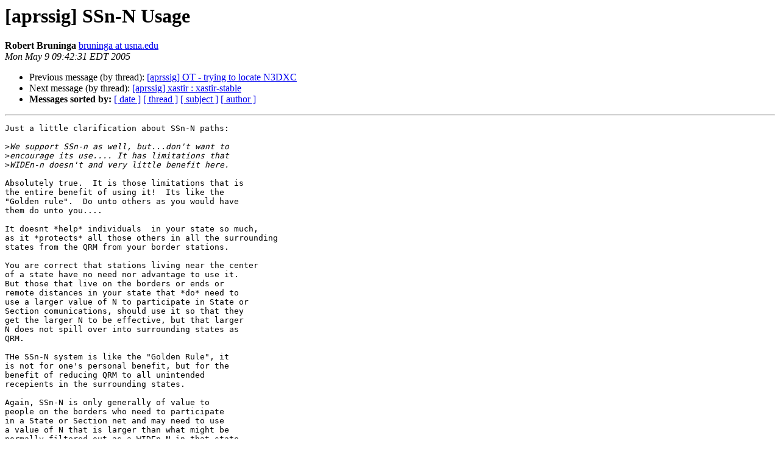

--- FILE ---
content_type: text/html
request_url: http://lists.tapr.org/pipermail/aprssig_lists.tapr.org/2005-May/006307.html
body_size: 3696
content:
<!DOCTYPE HTML PUBLIC "-//W3C//DTD HTML 4.01 Transitional//EN">
<HTML>
 <HEAD>
   <TITLE> [aprssig] SSn-N Usage
   </TITLE>
   <LINK REL="Index" HREF="index.html" >
   <LINK REL="made" HREF="mailto:aprssig%40lists.tapr.org?Subject=Re%3A%20%5Baprssig%5D%20SSn-N%20Usage&In-Reply-To=%3Cs27f30a3.021%40FSGWHUB.usna.edu%3E">
   <META NAME="robots" CONTENT="index,nofollow">
   <style type="text/css">
       pre {
           white-space: pre-wrap;       /* css-2.1, curent FF, Opera, Safari */
           }
   </style>
   <META http-equiv="Content-Type" content="text/html; charset=us-ascii">
   <LINK REL="Previous"  HREF="006306.html">
   <LINK REL="Next"  HREF="006316.html">
 </HEAD>
 <BODY BGCOLOR="#ffffff">
   <H1>[aprssig] SSn-N Usage</H1>
    <B>Robert Bruninga</B> 
    <A HREF="mailto:aprssig%40lists.tapr.org?Subject=Re%3A%20%5Baprssig%5D%20SSn-N%20Usage&In-Reply-To=%3Cs27f30a3.021%40FSGWHUB.usna.edu%3E"
       TITLE="[aprssig] SSn-N Usage">bruninga at usna.edu
       </A><BR>
    <I>Mon May  9 09:42:31 EDT 2005</I>
    <P><UL>
        <LI>Previous message (by thread): <A HREF="006306.html">[aprssig] OT - trying to locate N3DXC
</A></li>
        <LI>Next message (by thread): <A HREF="006316.html">[aprssig] xastir : xastir-stable
</A></li>
         <LI> <B>Messages sorted by:</B> 
              <a href="date.html#6307">[ date ]</a>
              <a href="thread.html#6307">[ thread ]</a>
              <a href="subject.html#6307">[ subject ]</a>
              <a href="author.html#6307">[ author ]</a>
         </LI>
       </UL>
    <HR>  
<!--beginarticle-->
<PRE>Just a little clarification about SSn-N paths:

&gt;<i>We support SSn-n as well, but...don't want to 
</I>&gt;<i>encourage its use.... It has limitations that 
</I>&gt;<i>WIDEn-n doesn't and very little benefit here. 
</I>
Absolutely true.  It is those limitations that is
the entire benefit of using it!  Its like the 
&quot;Golden rule&quot;.  Do unto others as you would have
them do unto you....

It doesnt *help* individuals  in your state so much,
as it *protects* all those others in all the surrounding
states from the QRM from your border stations.

You are correct that stations living near the center
of a state have no need nor advantage to use it.
But those that live on the borders or ends or
remote distances in your state that *do* need to
use a larger value of N to participate in State or
Section comunications, should use it so that they
get the larger N to be effective, but that larger
N does not spill over into surrounding states as
QRM.

THe SSn-N system is like the &quot;Golden Rule&quot;, it
is not for one's personal benefit, but for the 
benefit of reducing QRM to all unintended 
recepients in the surrounding states.

Again, SSn-N is only generally of value to 
people on the borders who need to participate
in a State or Section net and may need to use
a value of N that is larger than what might be
normally filtered out as a WIDEn-N in that state.

de Wb4APR, Bob



</PRE>

<!--endarticle-->
    <HR>
    <P><UL>
        <!--threads-->
	<LI>Previous message (by thread): <A HREF="006306.html">[aprssig] OT - trying to locate N3DXC
</A></li>
	<LI>Next message (by thread): <A HREF="006316.html">[aprssig] xastir : xastir-stable
</A></li>
         <LI> <B>Messages sorted by:</B> 
              <a href="date.html#6307">[ date ]</a>
              <a href="thread.html#6307">[ thread ]</a>
              <a href="subject.html#6307">[ subject ]</a>
              <a href="author.html#6307">[ author ]</a>
         </LI>
       </UL>

<hr>
<a href="http://lists.tapr.org/mailman/listinfo/aprssig_lists.tapr.org">More information about the aprssig
mailing list</a><br>
</body></html>
